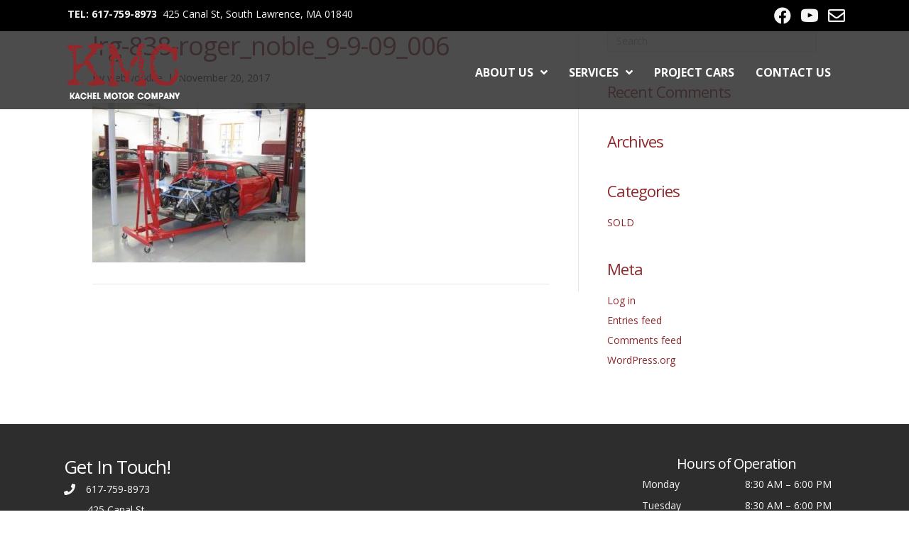

--- FILE ---
content_type: text/html; charset=UTF-8
request_url: https://kmcauto.com/project-cars/2006-noble-m400-street/lrg-838-roger_noble_9-9-09_006/
body_size: 10701
content:
<!DOCTYPE html>
<html lang="en-US">
<head>
<meta charset="UTF-8" />
<meta name='viewport' content='width=device-width, initial-scale=1.0' />
<meta http-equiv='X-UA-Compatible' content='IE=edge' />
<link rel="profile" href="https://gmpg.org/xfn/11" />
<meta name='robots' content='index, follow, max-image-preview:large, max-snippet:-1, max-video-preview:-1' />

	<!-- This site is optimized with the Yoast SEO plugin v26.8 - https://yoast.com/product/yoast-seo-wordpress/ -->
	<title>lrg-838-roger_noble_9-9-09_006 - KMC Auto</title>
	<link rel="canonical" href="https://kmcauto.com/project-cars/2006-noble-m400-street/lrg-838-roger_noble_9-9-09_006/" />
	<meta property="og:locale" content="en_US" />
	<meta property="og:type" content="article" />
	<meta property="og:title" content="lrg-838-roger_noble_9-9-09_006 - KMC Auto" />
	<meta property="og:url" content="https://kmcauto.com/project-cars/2006-noble-m400-street/lrg-838-roger_noble_9-9-09_006/" />
	<meta property="og:site_name" content="KMC Auto" />
	<meta property="article:publisher" content="http://www.facebook.com/pages/Kachel-Motor-Company/73942269179" />
	<meta property="article:modified_time" content="2017-11-20T12:34:00+00:00" />
	<meta property="og:image" content="https://kmcauto.com/project-cars/2006-noble-m400-street/lrg-838-roger_noble_9-9-09_006" />
	<meta property="og:image:width" content="500" />
	<meta property="og:image:height" content="375" />
	<meta property="og:image:type" content="image/jpeg" />
	<meta name="twitter:card" content="summary_large_image" />
	<script type="application/ld+json" class="yoast-schema-graph">{"@context":"https://schema.org","@graph":[{"@type":"WebPage","@id":"https://kmcauto.com/project-cars/2006-noble-m400-street/lrg-838-roger_noble_9-9-09_006/","url":"https://kmcauto.com/project-cars/2006-noble-m400-street/lrg-838-roger_noble_9-9-09_006/","name":"lrg-838-roger_noble_9-9-09_006 - KMC Auto","isPartOf":{"@id":"https://kmcauto.com/#website"},"primaryImageOfPage":{"@id":"https://kmcauto.com/project-cars/2006-noble-m400-street/lrg-838-roger_noble_9-9-09_006/#primaryimage"},"image":{"@id":"https://kmcauto.com/project-cars/2006-noble-m400-street/lrg-838-roger_noble_9-9-09_006/#primaryimage"},"thumbnailUrl":"https://kmcauto.com/2016/wp-content/uploads/2017/11/lrg-838-roger_noble_9-9-09_006.jpg","datePublished":"2017-11-20T12:31:31+00:00","dateModified":"2017-11-20T12:34:00+00:00","breadcrumb":{"@id":"https://kmcauto.com/project-cars/2006-noble-m400-street/lrg-838-roger_noble_9-9-09_006/#breadcrumb"},"inLanguage":"en-US","potentialAction":[{"@type":"ReadAction","target":["https://kmcauto.com/project-cars/2006-noble-m400-street/lrg-838-roger_noble_9-9-09_006/"]}]},{"@type":"ImageObject","inLanguage":"en-US","@id":"https://kmcauto.com/project-cars/2006-noble-m400-street/lrg-838-roger_noble_9-9-09_006/#primaryimage","url":"https://kmcauto.com/2016/wp-content/uploads/2017/11/lrg-838-roger_noble_9-9-09_006.jpg","contentUrl":"https://kmcauto.com/2016/wp-content/uploads/2017/11/lrg-838-roger_noble_9-9-09_006.jpg","width":500,"height":375},{"@type":"BreadcrumbList","@id":"https://kmcauto.com/project-cars/2006-noble-m400-street/lrg-838-roger_noble_9-9-09_006/#breadcrumb","itemListElement":[{"@type":"ListItem","position":1,"name":"Home","item":"https://kmcauto.com/"},{"@type":"ListItem","position":2,"name":"2006 Noble M400 Street","item":"https://kmcauto.com/project-cars/2006-noble-m400-street/"},{"@type":"ListItem","position":3,"name":"lrg-838-roger_noble_9-9-09_006"}]},{"@type":"WebSite","@id":"https://kmcauto.com/#website","url":"https://kmcauto.com/","name":"KMC Auto","description":"Kachel Motor Company","publisher":{"@id":"https://kmcauto.com/#organization"},"potentialAction":[{"@type":"SearchAction","target":{"@type":"EntryPoint","urlTemplate":"https://kmcauto.com/?s={search_term_string}"},"query-input":{"@type":"PropertyValueSpecification","valueRequired":true,"valueName":"search_term_string"}}],"inLanguage":"en-US"},{"@type":"Organization","@id":"https://kmcauto.com/#organization","name":"Kachel Motor Company","url":"https://kmcauto.com/","logo":{"@type":"ImageObject","inLanguage":"en-US","@id":"https://kmcauto.com/#/schema/logo/image/","url":"https://kmcauto.com/2016/wp-content/uploads/2017/11/kmc_logo.png","contentUrl":"https://kmcauto.com/2016/wp-content/uploads/2017/11/kmc_logo.png","width":165,"height":80,"caption":"Kachel Motor Company"},"image":{"@id":"https://kmcauto.com/#/schema/logo/image/"},"sameAs":["http://www.facebook.com/pages/Kachel-Motor-Company/73942269179","http://www.youtube.com/user/Kmotorcompany?feature=mhee"]}]}</script>
	<!-- / Yoast SEO plugin. -->


<link rel='dns-prefetch' href='//fonts.googleapis.com' />
<link href='https://fonts.gstatic.com' crossorigin rel='preconnect' />
<link rel="alternate" type="application/rss+xml" title="KMC Auto &raquo; Feed" href="https://kmcauto.com/feed/" />
<link rel="alternate" type="application/rss+xml" title="KMC Auto &raquo; Comments Feed" href="https://kmcauto.com/comments/feed/" />
<link rel="alternate" title="oEmbed (JSON)" type="application/json+oembed" href="https://kmcauto.com/wp-json/oembed/1.0/embed?url=https%3A%2F%2Fkmcauto.com%2Fproject-cars%2F2006-noble-m400-street%2Flrg-838-roger_noble_9-9-09_006%2F" />
<link rel="alternate" title="oEmbed (XML)" type="text/xml+oembed" href="https://kmcauto.com/wp-json/oembed/1.0/embed?url=https%3A%2F%2Fkmcauto.com%2Fproject-cars%2F2006-noble-m400-street%2Flrg-838-roger_noble_9-9-09_006%2F&#038;format=xml" />
<style id='wp-img-auto-sizes-contain-inline-css'>
img:is([sizes=auto i],[sizes^="auto," i]){contain-intrinsic-size:3000px 1500px}
/*# sourceURL=wp-img-auto-sizes-contain-inline-css */
</style>

<style id='wp-emoji-styles-inline-css'>

	img.wp-smiley, img.emoji {
		display: inline !important;
		border: none !important;
		box-shadow: none !important;
		height: 1em !important;
		width: 1em !important;
		margin: 0 0.07em !important;
		vertical-align: -0.1em !important;
		background: none !important;
		padding: 0 !important;
	}
/*# sourceURL=wp-emoji-styles-inline-css */
</style>
<link rel='stylesheet' id='wp-block-library-css' href='https://kmcauto.com/2016/wp-includes/css/dist/block-library/style.min.css?ver=6.9' media='all' />
<style id='global-styles-inline-css'>
:root{--wp--preset--aspect-ratio--square: 1;--wp--preset--aspect-ratio--4-3: 4/3;--wp--preset--aspect-ratio--3-4: 3/4;--wp--preset--aspect-ratio--3-2: 3/2;--wp--preset--aspect-ratio--2-3: 2/3;--wp--preset--aspect-ratio--16-9: 16/9;--wp--preset--aspect-ratio--9-16: 9/16;--wp--preset--color--black: #000000;--wp--preset--color--cyan-bluish-gray: #abb8c3;--wp--preset--color--white: #ffffff;--wp--preset--color--pale-pink: #f78da7;--wp--preset--color--vivid-red: #cf2e2e;--wp--preset--color--luminous-vivid-orange: #ff6900;--wp--preset--color--luminous-vivid-amber: #fcb900;--wp--preset--color--light-green-cyan: #7bdcb5;--wp--preset--color--vivid-green-cyan: #00d084;--wp--preset--color--pale-cyan-blue: #8ed1fc;--wp--preset--color--vivid-cyan-blue: #0693e3;--wp--preset--color--vivid-purple: #9b51e0;--wp--preset--color--fl-heading-text: #91282c;--wp--preset--color--fl-body-bg: #ffffff;--wp--preset--color--fl-body-text: #2d2d2d;--wp--preset--color--fl-accent: #91282c;--wp--preset--color--fl-accent-hover: #91282c;--wp--preset--color--fl-topbar-bg: #000000;--wp--preset--color--fl-topbar-text: #ffffff;--wp--preset--color--fl-topbar-link: #ffffff;--wp--preset--color--fl-topbar-hover: #91282c;--wp--preset--color--fl-header-bg: #2d2d2d;--wp--preset--color--fl-header-text: #ffffff;--wp--preset--color--fl-header-link: #ffffff;--wp--preset--color--fl-header-hover: #91282c;--wp--preset--color--fl-nav-bg: #ffffff;--wp--preset--color--fl-nav-link: #ffffff;--wp--preset--color--fl-nav-hover: #91282c;--wp--preset--color--fl-content-bg: #ffffff;--wp--preset--color--fl-footer-widgets-bg: #ffffff;--wp--preset--color--fl-footer-widgets-text: #000000;--wp--preset--color--fl-footer-widgets-link: #428bca;--wp--preset--color--fl-footer-widgets-hover: #428bca;--wp--preset--color--fl-footer-bg: #ffffff;--wp--preset--color--fl-footer-text: #000000;--wp--preset--color--fl-footer-link: #428bca;--wp--preset--color--fl-footer-hover: #428bca;--wp--preset--gradient--vivid-cyan-blue-to-vivid-purple: linear-gradient(135deg,rgb(6,147,227) 0%,rgb(155,81,224) 100%);--wp--preset--gradient--light-green-cyan-to-vivid-green-cyan: linear-gradient(135deg,rgb(122,220,180) 0%,rgb(0,208,130) 100%);--wp--preset--gradient--luminous-vivid-amber-to-luminous-vivid-orange: linear-gradient(135deg,rgb(252,185,0) 0%,rgb(255,105,0) 100%);--wp--preset--gradient--luminous-vivid-orange-to-vivid-red: linear-gradient(135deg,rgb(255,105,0) 0%,rgb(207,46,46) 100%);--wp--preset--gradient--very-light-gray-to-cyan-bluish-gray: linear-gradient(135deg,rgb(238,238,238) 0%,rgb(169,184,195) 100%);--wp--preset--gradient--cool-to-warm-spectrum: linear-gradient(135deg,rgb(74,234,220) 0%,rgb(151,120,209) 20%,rgb(207,42,186) 40%,rgb(238,44,130) 60%,rgb(251,105,98) 80%,rgb(254,248,76) 100%);--wp--preset--gradient--blush-light-purple: linear-gradient(135deg,rgb(255,206,236) 0%,rgb(152,150,240) 100%);--wp--preset--gradient--blush-bordeaux: linear-gradient(135deg,rgb(254,205,165) 0%,rgb(254,45,45) 50%,rgb(107,0,62) 100%);--wp--preset--gradient--luminous-dusk: linear-gradient(135deg,rgb(255,203,112) 0%,rgb(199,81,192) 50%,rgb(65,88,208) 100%);--wp--preset--gradient--pale-ocean: linear-gradient(135deg,rgb(255,245,203) 0%,rgb(182,227,212) 50%,rgb(51,167,181) 100%);--wp--preset--gradient--electric-grass: linear-gradient(135deg,rgb(202,248,128) 0%,rgb(113,206,126) 100%);--wp--preset--gradient--midnight: linear-gradient(135deg,rgb(2,3,129) 0%,rgb(40,116,252) 100%);--wp--preset--font-size--small: 13px;--wp--preset--font-size--medium: 20px;--wp--preset--font-size--large: 36px;--wp--preset--font-size--x-large: 42px;--wp--preset--spacing--20: 0.44rem;--wp--preset--spacing--30: 0.67rem;--wp--preset--spacing--40: 1rem;--wp--preset--spacing--50: 1.5rem;--wp--preset--spacing--60: 2.25rem;--wp--preset--spacing--70: 3.38rem;--wp--preset--spacing--80: 5.06rem;--wp--preset--shadow--natural: 6px 6px 9px rgba(0, 0, 0, 0.2);--wp--preset--shadow--deep: 12px 12px 50px rgba(0, 0, 0, 0.4);--wp--preset--shadow--sharp: 6px 6px 0px rgba(0, 0, 0, 0.2);--wp--preset--shadow--outlined: 6px 6px 0px -3px rgb(255, 255, 255), 6px 6px rgb(0, 0, 0);--wp--preset--shadow--crisp: 6px 6px 0px rgb(0, 0, 0);}:where(.is-layout-flex){gap: 0.5em;}:where(.is-layout-grid){gap: 0.5em;}body .is-layout-flex{display: flex;}.is-layout-flex{flex-wrap: wrap;align-items: center;}.is-layout-flex > :is(*, div){margin: 0;}body .is-layout-grid{display: grid;}.is-layout-grid > :is(*, div){margin: 0;}:where(.wp-block-columns.is-layout-flex){gap: 2em;}:where(.wp-block-columns.is-layout-grid){gap: 2em;}:where(.wp-block-post-template.is-layout-flex){gap: 1.25em;}:where(.wp-block-post-template.is-layout-grid){gap: 1.25em;}.has-black-color{color: var(--wp--preset--color--black) !important;}.has-cyan-bluish-gray-color{color: var(--wp--preset--color--cyan-bluish-gray) !important;}.has-white-color{color: var(--wp--preset--color--white) !important;}.has-pale-pink-color{color: var(--wp--preset--color--pale-pink) !important;}.has-vivid-red-color{color: var(--wp--preset--color--vivid-red) !important;}.has-luminous-vivid-orange-color{color: var(--wp--preset--color--luminous-vivid-orange) !important;}.has-luminous-vivid-amber-color{color: var(--wp--preset--color--luminous-vivid-amber) !important;}.has-light-green-cyan-color{color: var(--wp--preset--color--light-green-cyan) !important;}.has-vivid-green-cyan-color{color: var(--wp--preset--color--vivid-green-cyan) !important;}.has-pale-cyan-blue-color{color: var(--wp--preset--color--pale-cyan-blue) !important;}.has-vivid-cyan-blue-color{color: var(--wp--preset--color--vivid-cyan-blue) !important;}.has-vivid-purple-color{color: var(--wp--preset--color--vivid-purple) !important;}.has-black-background-color{background-color: var(--wp--preset--color--black) !important;}.has-cyan-bluish-gray-background-color{background-color: var(--wp--preset--color--cyan-bluish-gray) !important;}.has-white-background-color{background-color: var(--wp--preset--color--white) !important;}.has-pale-pink-background-color{background-color: var(--wp--preset--color--pale-pink) !important;}.has-vivid-red-background-color{background-color: var(--wp--preset--color--vivid-red) !important;}.has-luminous-vivid-orange-background-color{background-color: var(--wp--preset--color--luminous-vivid-orange) !important;}.has-luminous-vivid-amber-background-color{background-color: var(--wp--preset--color--luminous-vivid-amber) !important;}.has-light-green-cyan-background-color{background-color: var(--wp--preset--color--light-green-cyan) !important;}.has-vivid-green-cyan-background-color{background-color: var(--wp--preset--color--vivid-green-cyan) !important;}.has-pale-cyan-blue-background-color{background-color: var(--wp--preset--color--pale-cyan-blue) !important;}.has-vivid-cyan-blue-background-color{background-color: var(--wp--preset--color--vivid-cyan-blue) !important;}.has-vivid-purple-background-color{background-color: var(--wp--preset--color--vivid-purple) !important;}.has-black-border-color{border-color: var(--wp--preset--color--black) !important;}.has-cyan-bluish-gray-border-color{border-color: var(--wp--preset--color--cyan-bluish-gray) !important;}.has-white-border-color{border-color: var(--wp--preset--color--white) !important;}.has-pale-pink-border-color{border-color: var(--wp--preset--color--pale-pink) !important;}.has-vivid-red-border-color{border-color: var(--wp--preset--color--vivid-red) !important;}.has-luminous-vivid-orange-border-color{border-color: var(--wp--preset--color--luminous-vivid-orange) !important;}.has-luminous-vivid-amber-border-color{border-color: var(--wp--preset--color--luminous-vivid-amber) !important;}.has-light-green-cyan-border-color{border-color: var(--wp--preset--color--light-green-cyan) !important;}.has-vivid-green-cyan-border-color{border-color: var(--wp--preset--color--vivid-green-cyan) !important;}.has-pale-cyan-blue-border-color{border-color: var(--wp--preset--color--pale-cyan-blue) !important;}.has-vivid-cyan-blue-border-color{border-color: var(--wp--preset--color--vivid-cyan-blue) !important;}.has-vivid-purple-border-color{border-color: var(--wp--preset--color--vivid-purple) !important;}.has-vivid-cyan-blue-to-vivid-purple-gradient-background{background: var(--wp--preset--gradient--vivid-cyan-blue-to-vivid-purple) !important;}.has-light-green-cyan-to-vivid-green-cyan-gradient-background{background: var(--wp--preset--gradient--light-green-cyan-to-vivid-green-cyan) !important;}.has-luminous-vivid-amber-to-luminous-vivid-orange-gradient-background{background: var(--wp--preset--gradient--luminous-vivid-amber-to-luminous-vivid-orange) !important;}.has-luminous-vivid-orange-to-vivid-red-gradient-background{background: var(--wp--preset--gradient--luminous-vivid-orange-to-vivid-red) !important;}.has-very-light-gray-to-cyan-bluish-gray-gradient-background{background: var(--wp--preset--gradient--very-light-gray-to-cyan-bluish-gray) !important;}.has-cool-to-warm-spectrum-gradient-background{background: var(--wp--preset--gradient--cool-to-warm-spectrum) !important;}.has-blush-light-purple-gradient-background{background: var(--wp--preset--gradient--blush-light-purple) !important;}.has-blush-bordeaux-gradient-background{background: var(--wp--preset--gradient--blush-bordeaux) !important;}.has-luminous-dusk-gradient-background{background: var(--wp--preset--gradient--luminous-dusk) !important;}.has-pale-ocean-gradient-background{background: var(--wp--preset--gradient--pale-ocean) !important;}.has-electric-grass-gradient-background{background: var(--wp--preset--gradient--electric-grass) !important;}.has-midnight-gradient-background{background: var(--wp--preset--gradient--midnight) !important;}.has-small-font-size{font-size: var(--wp--preset--font-size--small) !important;}.has-medium-font-size{font-size: var(--wp--preset--font-size--medium) !important;}.has-large-font-size{font-size: var(--wp--preset--font-size--large) !important;}.has-x-large-font-size{font-size: var(--wp--preset--font-size--x-large) !important;}
/*# sourceURL=global-styles-inline-css */
</style>

<style id='classic-theme-styles-inline-css'>
/*! This file is auto-generated */
.wp-block-button__link{color:#fff;background-color:#32373c;border-radius:9999px;box-shadow:none;text-decoration:none;padding:calc(.667em + 2px) calc(1.333em + 2px);font-size:1.125em}.wp-block-file__button{background:#32373c;color:#fff;text-decoration:none}
/*# sourceURL=/wp-includes/css/classic-themes.min.css */
</style>
<link rel='stylesheet' id='font-awesome-5-css' href='https://kmcauto.com/2016/wp-content/plugins/bb-plugin/fonts/fontawesome/5.15.4/css/all.min.css?ver=2.10.0.5' media='all' />
<link rel='stylesheet' id='font-awesome-css' href='https://kmcauto.com/2016/wp-content/plugins/bb-plugin/fonts/fontawesome/5.15.4/css/v4-shims.min.css?ver=2.10.0.5' media='all' />
<link rel='stylesheet' id='ultimate-icons-css' href='https://kmcauto.com/2016/wp-content/uploads/bb-plugin/icons/ultimate-icons/style.css?ver=2.10.0.5' media='all' />
<link rel='stylesheet' id='fl-builder-layout-bundle-cf748b756aa670d1461bb5bfff8aae16-css' href='https://kmcauto.com/2016/wp-content/uploads/bb-plugin/cache/cf748b756aa670d1461bb5bfff8aae16-layout-bundle.css?ver=2.10.0.5-1.5.2.1-20251125200437' media='all' />
<link rel='stylesheet' id='jquery-magnificpopup-css' href='https://kmcauto.com/2016/wp-content/plugins/bb-plugin/css/jquery.magnificpopup.min.css?ver=2.10.0.5' media='all' />
<link rel='stylesheet' id='bootstrap-css' href='https://kmcauto.com/2016/wp-content/themes/bb-theme/css/bootstrap.min.css?ver=1.7.19.1' media='all' />
<link rel='stylesheet' id='fl-automator-skin-css' href='https://kmcauto.com/2016/wp-content/uploads/bb-theme/skin-6933021d6f5d9.css?ver=1.7.19.1' media='all' />
<link rel='stylesheet' id='fl-child-theme-css' href='https://kmcauto.com/2016/wp-content/themes/bb-theme-child/style.css?ver=6.9' media='all' />
<link rel='stylesheet' id='pp-animate-css' href='https://kmcauto.com/2016/wp-content/plugins/bbpowerpack/assets/css/animate.min.css?ver=3.5.1' media='all' />
<link rel='stylesheet' id='fl-builder-google-fonts-f15e2492a036736365753d05b0719fdc-css' href='//fonts.googleapis.com/css?family=Open+Sans%3A700%2C300%2C400&#038;ver=6.9' media='all' />
<script src="https://kmcauto.com/2016/wp-includes/js/jquery/jquery.min.js?ver=3.7.1" id="jquery-core-js"></script>
<script src="https://kmcauto.com/2016/wp-includes/js/jquery/jquery-migrate.min.js?ver=3.4.1" id="jquery-migrate-js"></script>
<link rel="https://api.w.org/" href="https://kmcauto.com/wp-json/" /><link rel="alternate" title="JSON" type="application/json" href="https://kmcauto.com/wp-json/wp/v2/media/1480" /><link rel="EditURI" type="application/rsd+xml" title="RSD" href="https://kmcauto.com/2016/xmlrpc.php?rsd" />
<meta name="generator" content="WordPress 6.9" />
<link rel='shortlink' href='https://kmcauto.com/?p=1480' />
		<script>
			var bb_powerpack = {
				version: '2.40.10',
				getAjaxUrl: function() { return atob( 'aHR0cHM6Ly9rbWNhdXRvLmNvbS8yMDE2L3dwLWFkbWluL2FkbWluLWFqYXgucGhw' ); },
				callback: function() {},
				mapMarkerData: {},
				post_id: '1480',
				search_term: '',
				current_page: 'https://kmcauto.com/project-cars/2006-noble-m400-street/lrg-838-roger_noble_9-9-09_006/',
				conditionals: {
					is_front_page: false,
					is_home: false,
					is_archive: false,
					current_post_type: '',
					is_tax: false,
										is_author: false,
					current_author: false,
					is_search: false,
									}
			};
		</script>
		<style>.recentcomments a{display:inline !important;padding:0 !important;margin:0 !important;}</style>		<style id="wp-custom-css">
			/* Facebook Square Icon*/
.fl-social-icons .fa-facebook:before {content: "\f082";font-size: 18px;}
.fl-social-icons .fa-youtube:before {content: "\f166";font-size: 18px;}

.fl-page-nav ul.sub-menu li a {padding: 3px 10px;font-size: 12px;}		</style>
		</head>
<body class="attachment wp-singular attachment-template-default single single-attachment postid-1480 attachmentid-1480 attachment-jpeg wp-theme-bb-theme wp-child-theme-bb-theme-child fl-builder-2-10-0-5 fl-themer-1-5-2-1-20251125200437 fl-theme-1-7-19-1 fl-no-js fl-theme-builder-header fl-theme-builder-header-header fl-theme-builder-footer fl-theme-builder-footer-footer fl-framework-bootstrap fl-preset-default fl-full-width fl-scroll-to-top fl-submenu-indicator" itemscope="itemscope" itemtype="https://schema.org/WebPage">
<a aria-label="Skip to content" class="fl-screen-reader-text" href="#fl-main-content">Skip to content</a><div class="fl-page">
	<header class="fl-builder-content fl-builder-content-17 fl-builder-global-templates-locked" data-post-id="17" data-type="header" data-sticky="1" data-sticky-on="" data-sticky-breakpoint="medium" data-shrink="1" data-overlay="1" data-overlay-bg="default" data-shrink-image-height="50px" role="banner" itemscope="itemscope" itemtype="http://schema.org/WPHeader"><div class="fl-row fl-row-full-width fl-row-bg-color fl-node-5a0ee08c6e5b8 fl-row-default-height fl-row-align-center" data-node="5a0ee08c6e5b8">
	<div class="fl-row-content-wrap">
		<div class="uabb-row-separator uabb-top-row-separator" >
</div>
						<div class="fl-row-content fl-row-fixed-width fl-node-content">
		
<div class="fl-col-group fl-node-5a0ee08c7428d" data-node="5a0ee08c7428d">
			<div class="fl-col fl-node-5a0ee08c74577 fl-col-bg-color" data-node="5a0ee08c74577">
	<div class="fl-col-content fl-node-content"><div class="fl-module fl-module-rich-text fl-node-5a0e5e059727a mobile-center" data-node="5a0e5e059727a">
	<div class="fl-module-content fl-node-content">
		<div class="fl-rich-text">
	<p><strong><a href="tel:6177598973">TEL: 617-759-8973</a></strong>  425 Canal St, South Lawrence, MA 01840</p>
</div>
	</div>
</div>
</div>
</div>
			<div class="fl-col fl-node-5a0ee08c745da fl-col-bg-color fl-col-small" data-node="5a0ee08c745da">
	<div class="fl-col-content fl-node-content"><div class="fl-module fl-module-icon-group fl-node-5a0e5c733a117 mobile-center" data-node="5a0e5c733a117">
	<div class="fl-module-content fl-node-content">
		<div class="fl-icon-group">
	<span class="fl-icon">
								<a href="https://www.facebook.com/pages/Kachel-Motor-Company/73942269179" target="_blank" rel="noopener">
							<i class="fa fa-facebook-official" aria-hidden="true"></i>
						</a>
			</span>
		<span class="fl-icon">
								<a href="https://www.youtube.com/user/Kmotorcompany?feature=mhee" target="_blank" rel="noopener">
							<i class="ua-icon ua-icon-youtube" aria-hidden="true"></i>
						</a>
			</span>
		<span class="fl-icon">
								<a href="/cdn-cgi/l/email-protection#d7beb9b1b897bcbab4b6a2a3b8f9b4b8ba" target="_blank" rel="noopener">
							<i class="fa fa-envelope-o" aria-hidden="true"></i>
						</a>
			</span>
	</div>
	</div>
</div>
</div>
</div>
	</div>
		</div>
	</div>
</div>
<div class="fl-row fl-row-full-width fl-row-bg-color fl-node-5a0e5c7339dfb fl-row-default-height fl-row-align-center" data-node="5a0e5c7339dfb">
	<div class="fl-row-content-wrap">
		<div class="uabb-row-separator uabb-top-row-separator" >
</div>
						<div class="fl-row-content fl-row-fixed-width fl-node-content">
		
<div class="fl-col-group fl-node-5a0e5c7339e58 fl-col-group-equal-height fl-col-group-align-center fl-col-group-custom-width" data-node="5a0e5c7339e58">
			<div class="fl-col fl-node-5a0e5c7339eaa fl-col-bg-color fl-col-small fl-col-small-custom-width" data-node="5a0e5c7339eaa">
	<div class="fl-col-content fl-node-content"><div class="fl-module fl-module-photo fl-node-5a0e5ca062b4c" data-node="5a0e5ca062b4c">
	<div class="fl-module-content fl-node-content">
		<div role="figure" class="fl-photo fl-photo-align-left" itemscope itemtype="https://schema.org/ImageObject">
	<div class="fl-photo-content fl-photo-img-png">
				<a href="https://kmcauto.com" target="_self" itemprop="url">
				<img loading="lazy" decoding="async" class="fl-photo-img wp-image-79 size-full" src="https://kmcauto.com/2016/wp-content/uploads/2017/11/KMC-logo-2017-1.png" alt="KMC-logo-2017" height="85" width="170" title="KMC-logo-2017"  data-no-lazy="1" itemprop="image" />
				</a>
					</div>
	</div>
	</div>
</div>
</div>
</div>
			<div class="fl-col fl-node-5a0e5c7339efb fl-col-bg-color fl-col-small-custom-width" data-node="5a0e5c7339efb">
	<div class="fl-col-content fl-node-content"><div class="fl-module fl-module-uabb-advanced-menu fl-node-5a0eeedc71b52" data-node="5a0eeedc71b52">
	<div class="fl-module-content fl-node-content">
			<div class="uabb-creative-menu
	 uabb-creative-menu-accordion-collapse	uabb-menu-default">
		<div class="uabb-creative-menu-mobile-toggle-container"><div class="uabb-creative-menu-mobile-toggle hamburger" tabindex="0"><div class="uabb-svg-container"><svg title="uabb-menu-toggle" version="1.1" class="hamburger-menu" xmlns="https://www.w3.org/2000/svg" xmlns:xlink="https://www.w3.org/1999/xlink" viewBox="0 0 50 50">
<rect class="uabb-hamburger-menu-top" width="50" height="10"/>
<rect class="uabb-hamburger-menu-middle" y="20" width="50" height="10"/>
<rect class="uabb-hamburger-menu-bottom" y="40" width="50" height="10"/>
</svg>
</div></div></div>			<div class="uabb-clear"></div>
					<ul id="menu-main-menu" class="menu uabb-creative-menu-horizontal uabb-toggle-arrows"><li id="menu-item-40" class="menu-item menu-item-type-post_type menu-item-object-page menu-item-has-children uabb-has-submenu uabb-creative-menu uabb-cm-style" aria-haspopup="true"><div class="uabb-has-submenu-container"><a href="https://kmcauto.com/about-us/"><span class="menu-item-text">About Us<span class="uabb-menu-toggle"></span></span></a></div>
<ul class="sub-menu">
	<li id="menu-item-152" class="menu-item menu-item-type-post_type menu-item-object-page uabb-creative-menu uabb-cm-style"><a href="https://kmcauto.com/about-us/history-overview/"><span class="menu-item-text">History &#038; Overview</span></a></li>
	<li id="menu-item-153" class="menu-item menu-item-type-post_type menu-item-object-page uabb-creative-menu uabb-cm-style"><a href="https://kmcauto.com/about-us/facility/"><span class="menu-item-text">Facility</span></a></li>
	<li id="menu-item-154" class="menu-item menu-item-type-post_type menu-item-object-page uabb-creative-menu uabb-cm-style"><a href="https://kmcauto.com/about-us/our-team/"><span class="menu-item-text">Our Team</span></a></li>
	<li id="menu-item-47" class="menu-item menu-item-type-post_type menu-item-object-page uabb-creative-menu uabb-cm-style"><a href="https://kmcauto.com/about-us/events/"><span class="menu-item-text">News &#038; Events</span></a></li>
	<li id="menu-item-155" class="menu-item menu-item-type-post_type menu-item-object-page uabb-creative-menu uabb-cm-style"><a href="https://kmcauto.com/about-us/testimonials/"><span class="menu-item-text">Testimonials</span></a></li>
</ul>
</li>
<li id="menu-item-100" class="menu-item menu-item-type-post_type menu-item-object-page menu-item-has-children uabb-has-submenu uabb-creative-menu uabb-cm-style" aria-haspopup="true"><div class="uabb-has-submenu-container"><a href="https://kmcauto.com/services/"><span class="menu-item-text">Services<span class="uabb-menu-toggle"></span></span></a></div>
<ul class="sub-menu">
	<li id="menu-item-45" class="menu-item menu-item-type-post_type menu-item-object-page uabb-creative-menu uabb-cm-style"><a href="https://kmcauto.com/services/maintenance/"><span class="menu-item-text">Maintenance</span></a></li>
	<li id="menu-item-44" class="menu-item menu-item-type-post_type menu-item-object-page uabb-creative-menu uabb-cm-style"><a href="https://kmcauto.com/services/fabrication-parts/"><span class="menu-item-text">Fabrication &#038; Parts</span></a></li>
	<li id="menu-item-43" class="menu-item menu-item-type-post_type menu-item-object-page uabb-creative-menu uabb-cm-style"><a href="https://kmcauto.com/services/dyno-cell/"><span class="menu-item-text">Dyno Cell</span></a></li>
	<li id="menu-item-94" class="menu-item menu-item-type-post_type menu-item-object-page uabb-creative-menu uabb-cm-style"><a href="https://kmcauto.com/services/race-prep-track-support/"><span class="menu-item-text">Race Prep &#038; Track Support</span></a></li>
</ul>
</li>
<li id="menu-item-42" class="menu-item menu-item-type-post_type menu-item-object-page uabb-creative-menu uabb-cm-style"><a href="https://kmcauto.com/project-cars/"><span class="menu-item-text">Project Cars</span></a></li>
<li id="menu-item-206" class="menu-item menu-item-type-post_type menu-item-object-page uabb-creative-menu uabb-cm-style"><a href="https://kmcauto.com/contact-kmc/"><span class="menu-item-text">Contact Us</span></a></li>
</ul>	</div>

	<div class="uabb-creative-menu-mobile-toggle-container"><div class="uabb-creative-menu-mobile-toggle hamburger" tabindex="0"><div class="uabb-svg-container"><svg title="uabb-menu-toggle" version="1.1" class="hamburger-menu" xmlns="https://www.w3.org/2000/svg" xmlns:xlink="https://www.w3.org/1999/xlink" viewBox="0 0 50 50">
<rect class="uabb-hamburger-menu-top" width="50" height="10"/>
<rect class="uabb-hamburger-menu-middle" y="20" width="50" height="10"/>
<rect class="uabb-hamburger-menu-bottom" y="40" width="50" height="10"/>
</svg>
</div></div></div>			<div class="uabb-creative-menu
			 uabb-creative-menu-accordion-collapse			full-screen">
				<div class="uabb-clear"></div>
				<div class="uabb-menu-overlay uabb-overlay-slide-down"> <div class="uabb-menu-close-btn"></div>						<ul id="menu-main-menu-1" class="menu uabb-creative-menu-horizontal uabb-toggle-arrows"><li id="menu-item-40" class="menu-item menu-item-type-post_type menu-item-object-page menu-item-has-children uabb-has-submenu uabb-creative-menu uabb-cm-style" aria-haspopup="true"><div class="uabb-has-submenu-container"><a href="https://kmcauto.com/about-us/"><span class="menu-item-text">About Us<span class="uabb-menu-toggle"></span></span></a></div>
<ul class="sub-menu">
	<li id="menu-item-152" class="menu-item menu-item-type-post_type menu-item-object-page uabb-creative-menu uabb-cm-style"><a href="https://kmcauto.com/about-us/history-overview/"><span class="menu-item-text">History &#038; Overview</span></a></li>
	<li id="menu-item-153" class="menu-item menu-item-type-post_type menu-item-object-page uabb-creative-menu uabb-cm-style"><a href="https://kmcauto.com/about-us/facility/"><span class="menu-item-text">Facility</span></a></li>
	<li id="menu-item-154" class="menu-item menu-item-type-post_type menu-item-object-page uabb-creative-menu uabb-cm-style"><a href="https://kmcauto.com/about-us/our-team/"><span class="menu-item-text">Our Team</span></a></li>
	<li id="menu-item-47" class="menu-item menu-item-type-post_type menu-item-object-page uabb-creative-menu uabb-cm-style"><a href="https://kmcauto.com/about-us/events/"><span class="menu-item-text">News &#038; Events</span></a></li>
	<li id="menu-item-155" class="menu-item menu-item-type-post_type menu-item-object-page uabb-creative-menu uabb-cm-style"><a href="https://kmcauto.com/about-us/testimonials/"><span class="menu-item-text">Testimonials</span></a></li>
</ul>
</li>
<li id="menu-item-100" class="menu-item menu-item-type-post_type menu-item-object-page menu-item-has-children uabb-has-submenu uabb-creative-menu uabb-cm-style" aria-haspopup="true"><div class="uabb-has-submenu-container"><a href="https://kmcauto.com/services/"><span class="menu-item-text">Services<span class="uabb-menu-toggle"></span></span></a></div>
<ul class="sub-menu">
	<li id="menu-item-45" class="menu-item menu-item-type-post_type menu-item-object-page uabb-creative-menu uabb-cm-style"><a href="https://kmcauto.com/services/maintenance/"><span class="menu-item-text">Maintenance</span></a></li>
	<li id="menu-item-44" class="menu-item menu-item-type-post_type menu-item-object-page uabb-creative-menu uabb-cm-style"><a href="https://kmcauto.com/services/fabrication-parts/"><span class="menu-item-text">Fabrication &#038; Parts</span></a></li>
	<li id="menu-item-43" class="menu-item menu-item-type-post_type menu-item-object-page uabb-creative-menu uabb-cm-style"><a href="https://kmcauto.com/services/dyno-cell/"><span class="menu-item-text">Dyno Cell</span></a></li>
	<li id="menu-item-94" class="menu-item menu-item-type-post_type menu-item-object-page uabb-creative-menu uabb-cm-style"><a href="https://kmcauto.com/services/race-prep-track-support/"><span class="menu-item-text">Race Prep &#038; Track Support</span></a></li>
</ul>
</li>
<li id="menu-item-42" class="menu-item menu-item-type-post_type menu-item-object-page uabb-creative-menu uabb-cm-style"><a href="https://kmcauto.com/project-cars/"><span class="menu-item-text">Project Cars</span></a></li>
<li id="menu-item-206" class="menu-item menu-item-type-post_type menu-item-object-page uabb-creative-menu uabb-cm-style"><a href="https://kmcauto.com/contact-kmc/"><span class="menu-item-text">Contact Us</span></a></li>
</ul>				</div>
			</div>
				</div>
</div>
</div>
</div>
	</div>
		</div>
	</div>
</div>
</header><div class="uabb-js-breakpoint" style="display: none;"></div>	<div id="fl-main-content" class="fl-page-content" itemprop="mainContentOfPage" role="main">

		
<div class="container">
	<div class="row">

		
		<div class="fl-content fl-content-left col-md-8">
			<article class="fl-post post-1480 attachment type-attachment status-inherit hentry" id="fl-post-1480" itemscope itemtype="https://schema.org/BlogPosting">

	
	<header class="fl-post-header">
		<h1 class="fl-post-title" itemprop="headline">
			lrg-838-roger_noble_9-9-09_006					</h1>
		<div class="fl-post-meta fl-post-meta-top"><span class="fl-post-author">By <a href="https://kmcauto.com/author/webworklife/"><span>webworklife</span></a></span><span class="fl-sep"> | </span><span class="fl-post-date">November 20, 2017</span></div><meta itemscope itemprop="mainEntityOfPage" itemtype="https://schema.org/WebPage" itemid="https://kmcauto.com/project-cars/2006-noble-m400-street/lrg-838-roger_noble_9-9-09_006/" content="lrg-838-roger_noble_9-9-09_006" /><meta itemprop="datePublished" content="2017-11-20" /><meta itemprop="dateModified" content="2017-11-20" /><div itemprop="publisher" itemscope itemtype="https://schema.org/Organization"><meta itemprop="name" content="KMC Auto"><div itemprop="logo" itemscope itemtype="https://schema.org/ImageObject"><meta itemprop="url" content="https://kmcauto.com/2016/wp-content/uploads/2017/11/KMC-logo-2017-1.png"></div></div><div itemscope itemprop="author" itemtype="https://schema.org/Person"><meta itemprop="url" content="https://kmcauto.com/author/webworklife/" /><meta itemprop="name" content="webworklife" /></div><div itemprop="interactionStatistic" itemscope itemtype="https://schema.org/InteractionCounter"><meta itemprop="interactionType" content="https://schema.org/CommentAction" /><meta itemprop="userInteractionCount" content="0" /></div>	</header><!-- .fl-post-header -->

	
	
	<div class="fl-post-content clearfix" itemprop="text">
		<p class="attachment"><a href='https://kmcauto.com/2016/wp-content/uploads/2017/11/lrg-838-roger_noble_9-9-09_006.jpg'><img fetchpriority="high" decoding="async" width="300" height="225" src="https://kmcauto.com/2016/wp-content/uploads/2017/11/lrg-838-roger_noble_9-9-09_006-300x225.jpg" class="attachment-medium size-medium" alt="" srcset="https://kmcauto.com/2016/wp-content/uploads/2017/11/lrg-838-roger_noble_9-9-09_006-300x225.jpg 300w, https://kmcauto.com/2016/wp-content/uploads/2017/11/lrg-838-roger_noble_9-9-09_006.jpg 500w" sizes="(max-width: 300px) 100vw, 300px" /></a></p>
	</div><!-- .fl-post-content -->

	
	<div class="fl-post-meta fl-post-meta-bottom"><div class="fl-post-cats-tags"></div></div>		
</article>


<!-- .fl-post -->
		</div>

		<div class="fl-sidebar  fl-sidebar-right fl-sidebar-display-desktop col-md-4" itemscope="itemscope" itemtype="https://schema.org/WPSideBar">
		<aside id="search-2" class="fl-widget widget_search"><form aria-label="Search" method="get" role="search" action="https://kmcauto.com/" title="Type and press Enter to search.">
	<input aria-label="Search" type="search" class="fl-search-input form-control" name="s" placeholder="Search"  value="" onfocus="if (this.value === 'Search') { this.value = ''; }" onblur="if (this.value === '') this.value='Search';" />
</form>
</aside><aside id="recent-comments-2" class="fl-widget widget_recent_comments"><h4 class="fl-widget-title">Recent Comments</h4><ul id="recentcomments"></ul></aside><aside id="archives-2" class="fl-widget widget_archive"><h4 class="fl-widget-title">Archives</h4>
			<ul>
							</ul>

			</aside><aside id="categories-2" class="fl-widget widget_categories"><h4 class="fl-widget-title">Categories</h4>
			<ul>
					<li class="cat-item cat-item-7"><a href="https://kmcauto.com/category/sold/">SOLD</a>
</li>
			</ul>

			</aside><aside id="meta-2" class="fl-widget widget_meta"><h4 class="fl-widget-title">Meta</h4>
		<ul>
						<li><a rel="nofollow" href="https://kmcauto.com/2016/wp-login.php">Log in</a></li>
			<li><a href="https://kmcauto.com/feed/">Entries feed</a></li>
			<li><a href="https://kmcauto.com/comments/feed/">Comments feed</a></li>

			<li><a href="https://wordpress.org/">WordPress.org</a></li>
		</ul>

		</aside>	</div>

	</div>
</div>


	</div><!-- .fl-page-content -->
	<footer class="fl-builder-content fl-builder-content-58 fl-builder-global-templates-locked" data-post-id="58" data-type="footer" itemscope="itemscope" itemtype="http://schema.org/WPFooter"><div class="fl-row fl-row-full-width fl-row-bg-color fl-node-5a0ee28c01ee0 fl-row-default-height fl-row-align-center" data-node="5a0ee28c01ee0">
	<div class="fl-row-content-wrap">
		<div class="uabb-row-separator uabb-top-row-separator" >
</div>
						<div class="fl-row-content fl-row-fixed-width fl-node-content">
		
<div class="fl-col-group fl-node-5a0ee28c01f39" data-node="5a0ee28c01f39">
			<div class="fl-col fl-node-5a0ee28c02046 fl-col-bg-color fl-col-small" data-node="5a0ee28c02046">
	<div class="fl-col-content fl-node-content"><div class="fl-module fl-module-heading fl-node-5a0ee28c02610" data-node="5a0ee28c02610">
	<div class="fl-module-content fl-node-content">
		<h3 class="fl-heading">
		<span class="fl-heading-text">Get In Touch!</span>
	</h3>
	</div>
</div>
<div class="fl-module fl-module-icon fl-node-5a0ee28c02355" data-node="5a0ee28c02355">
	<div class="fl-module-content fl-node-content">
		<div class="fl-icon-wrap">
	<span class="fl-icon">
								<a href="tel:617-759-8973" target="_self"  tabindex="-1" aria-hidden="true" aria-labelledby="fl-icon-text-5a0ee28c02355">
							<i class="fa fa-phone" aria-hidden="true"></i>
						</a>
			</span>
			<div id="fl-icon-text-5a0ee28c02355" class="fl-icon-text">
						<a href="tel:617-759-8973" target="_self"  class="fl-icon-text-link fl-icon-text-wrap">
						<p><a href="tel:6177598973">617-759-8973</a></p>						</a>
					</div>
	</div>
	</div>
</div>
<div class="fl-module fl-module-icon fl-node-5a0ee28c0223b" data-node="5a0ee28c0223b">
	<div class="fl-module-content fl-node-content">
		<div class="fl-icon-wrap">
	<span class="fl-icon">
								<a href="https://goo.gl/maps/Q5gBU14hdBv" target="_blank"  tabindex="-1" aria-hidden="true" aria-labelledby="fl-icon-text-5a0ee28c0223b" rel="noopener" >
							<i class="fa fa-map-o" aria-hidden="true"></i>
						</a>
			</span>
			<div id="fl-icon-text-5a0ee28c0223b" class="fl-icon-text">
						<a href="https://goo.gl/maps/Q5gBU14hdBv" target="_blank"  class="fl-icon-text-link fl-icon-text-wrap" rel="noopener" >
						<div class="address clearfix margin-right-25 padding-bottom-40 "><div class="contact_address"><p class="margin-bottom-none">425 Canal St.<br />South Lawrence, MA 01840</p></div></div>						</a>
					</div>
	</div>
	</div>
</div>
<div class="fl-module fl-module-icon fl-node-5a0ee28c022d2" data-node="5a0ee28c022d2">
	<div class="fl-module-content fl-node-content">
		<div class="fl-icon-wrap">
	<span class="fl-icon">
								<a href="/cdn-cgi/l/email-protection#b0d9ded6dff0dbddd3d1c5c4df9ed3dfdd" target="_self" tabindex="-1" aria-hidden="true" aria-labelledby="fl-icon-text-5a0ee28c022d2">
							<i class="fa fa-envelope-o" aria-hidden="true"></i>
						</a>
			</span>
			<div id="fl-icon-text-5a0ee28c022d2" class="fl-icon-text">
						<a href="/cdn-cgi/l/email-protection#1c75727a735c77717f7d696873327f7371" target="_self" class="fl-icon-text-link fl-icon-text-wrap">
						<p><span class="__cf_email__" data-cfemail="5930373f361932343a382c2d36773a3634">[email&#160;protected]</span></p>						</a>
					</div>
	</div>
	</div>
</div>
</div>
</div>
			<div class="fl-col fl-node-5a0ee28c01fee fl-col-bg-color fl-col-small" data-node="5a0ee28c01fee">
	<div class="fl-col-content fl-node-content"><div class="fl-module fl-module-map fl-node-5a0ee377185df" data-node="5a0ee377185df">
	<div class="fl-module-content fl-node-content">
		<div class="fl-map">
	<iframe src="https://www.google.com/maps/embed/v1/place?q=425+Canal+St.+South+Lawrence%2C+MA+01840&key=AIzaSyD09zQ9PNDNNy9TadMuzRV_UsPUoWKntt8" aria-hidden="true"></iframe></div>
	</div>
</div>
</div>
</div>
			<div class="fl-col fl-node-5a0ee28c01f92 fl-col-bg-color fl-col-small" data-node="5a0ee28c01f92">
	<div class="fl-col-content fl-node-content"><div class="fl-module fl-module-heading fl-node-5a0ee28c025b6" data-node="5a0ee28c025b6">
	<div class="fl-module-content fl-node-content">
		<h3 class="fl-heading">
		<span class="fl-heading-text">Hours of Operation</span>
	</h3>
	</div>
</div>
<div class="fl-module fl-module-pp-business-hours fl-node-5a0ee3ec5b807" data-node="5a0ee3ec5b807">
	<div class="fl-module-content fl-node-content">
		<div class="pp-business-hours-content clearfix" itemscope itemtype="http://schema.org/LocalBusiness">
		<meta itemprop="name" content="KMC Auto" />
	<div itemprop="image" itemscope itemtype="https://schema.org/ImageObject"><meta itemprop="url" content="https://kmcauto.com/2016/wp-content/uploads/2017/11/KMC-logo-2017-1.png"></div>
			<div itemprop="openingHoursSpecification" itemscope="itemscope" itemtype="https://schema.org/OpeningHoursSpecification" class="pp-bh-row clearfix pp-bh-row-0">
			<div class="pp-bh-title">			<link itemprop="dayOfWeek" href="https://schema.org/Monday" />Monday		</div>
			<div class="pp-bh-timing">
				<time itemprop="opens" content="8:30 AM">8:30 AM</time> &ndash; <time itemprop="closes" content="6:00 PM">6:00 PM</time>			</div>
		</div>
				<div itemprop="openingHoursSpecification" itemscope="itemscope" itemtype="https://schema.org/OpeningHoursSpecification" class="pp-bh-row clearfix pp-bh-row-1">
			<div class="pp-bh-title">			<link itemprop="dayOfWeek" href="https://schema.org/Tuesday" />Tuesday		</div>
			<div class="pp-bh-timing">
				<time itemprop="opens" content="8:30 AM">8:30 AM</time> &ndash; <time itemprop="closes" content="6:00 PM">6:00 PM</time>			</div>
		</div>
				<div itemprop="openingHoursSpecification" itemscope="itemscope" itemtype="https://schema.org/OpeningHoursSpecification" class="pp-bh-row clearfix pp-bh-row-2">
			<div class="pp-bh-title">			<link itemprop="dayOfWeek" href="https://schema.org/Wednesday" />Wednesday		</div>
			<div class="pp-bh-timing">
				<time itemprop="opens" content="8:30 AM">8:30 AM</time> &ndash; <time itemprop="closes" content="6:00 PM">6:00 PM</time>			</div>
		</div>
				<div itemprop="openingHoursSpecification" itemscope="itemscope" itemtype="https://schema.org/OpeningHoursSpecification" class="pp-bh-row clearfix pp-bh-row-3">
			<div class="pp-bh-title">			<link itemprop="dayOfWeek" href="https://schema.org/Thursday" />Thursday		</div>
			<div class="pp-bh-timing">
				<time itemprop="opens" content="8:30 AM">8:30 AM</time> &ndash; <time itemprop="closes" content="6:00 PM">6:00 PM</time>			</div>
		</div>
				<div itemprop="openingHoursSpecification" itemscope="itemscope" itemtype="https://schema.org/OpeningHoursSpecification" class="pp-bh-row clearfix pp-bh-row-4">
			<div class="pp-bh-title">			<link itemprop="dayOfWeek" href="https://schema.org/Friday" />Friday		</div>
			<div class="pp-bh-timing">
				<time itemprop="opens" content="8:30 AM">8:30 AM</time> &ndash; <time itemprop="closes" content="6:00 PM">6:00 PM</time>			</div>
		</div>
				<div itemprop="openingHoursSpecification" itemscope="itemscope" itemtype="https://schema.org/OpeningHoursSpecification" class="pp-bh-row clearfix pp-bh-row-5 pp-closed">
			<div class="pp-bh-title">			<link itemprop="dayOfWeek" href="https://schema.org/Saturday" />Saturday		</div>
			<div class="pp-bh-timing">
				By Appointment			</div>
		</div>
				<div itemprop="openingHoursSpecification" itemscope="itemscope" itemtype="https://schema.org/OpeningHoursSpecification" class="pp-bh-row clearfix pp-bh-row-6 pp-closed">
			<div class="pp-bh-title">			<link itemprop="dayOfWeek" href="https://schema.org/Sunday" />Sunday		</div>
			<div class="pp-bh-timing">
				Closed			</div>
		</div>
		</div>
	</div>
</div>
</div>
</div>
	</div>
		</div>
	</div>
</div>
<div class="fl-row fl-row-full-width fl-row-bg-color fl-node-5a0ee28c01d94 fl-row-default-height fl-row-align-center" data-node="5a0ee28c01d94">
	<div class="fl-row-content-wrap">
		<div class="uabb-row-separator uabb-top-row-separator" >
</div>
						<div class="fl-row-content fl-row-fixed-width fl-node-content">
		
<div class="fl-col-group fl-node-5a0ee28c01dff" data-node="5a0ee28c01dff">
			<div class="fl-col fl-node-5a0ee28c01e5b fl-col-bg-color" data-node="5a0ee28c01e5b">
	<div class="fl-col-content fl-node-content"><div class="fl-module fl-module-rich-text fl-node-5a0ee28c01eb4" data-node="5a0ee28c01eb4">
	<div class="fl-module-content fl-node-content">
		<div class="fl-rich-text">
	<p style="text-align: center;"><span style="font-size: 12px;">© 2017 <a href="https://kmcauto.com/2016/">KMC Auto</a>. All Rights Reserved.</span></p>
</div>
	</div>
</div>
</div>
</div>
	</div>
		</div>
	</div>
</div>
</footer><div class="uabb-js-breakpoint" style="display: none;"></div>	</div><!-- .fl-page -->
<script data-cfasync="false" src="/cdn-cgi/scripts/5c5dd728/cloudflare-static/email-decode.min.js"></script><script type="speculationrules">
{"prefetch":[{"source":"document","where":{"and":[{"href_matches":"/*"},{"not":{"href_matches":["/2016/wp-*.php","/2016/wp-admin/*","/2016/wp-content/uploads/*","/2016/wp-content/*","/2016/wp-content/plugins/*","/2016/wp-content/themes/bb-theme-child/*","/2016/wp-content/themes/bb-theme/*","/*\\?(.+)"]}},{"not":{"selector_matches":"a[rel~=\"nofollow\"]"}},{"not":{"selector_matches":".no-prefetch, .no-prefetch a"}}]},"eagerness":"conservative"}]}
</script>
<a href="#" role="button" id="fl-to-top"><span class="sr-only">Scroll To Top</span><i class="fas fa-chevron-up" aria-hidden="true"></i></a><script src="https://kmcauto.com/2016/wp-content/plugins/bb-plugin/js/libs/jquery.imagesloaded.min.js?ver=2.10.0.5" id="imagesloaded-js"></script>
<script src="https://kmcauto.com/2016/wp-content/plugins/bb-plugin/js/libs/jquery.ba-throttle-debounce.min.js?ver=2.10.0.5" id="jquery-throttle-js"></script>
<script src="https://kmcauto.com/2016/wp-content/uploads/bb-plugin/cache/6ea9eb6296ecd49e83ee8cf661cfd5dc-layout-bundle.js?ver=2.10.0.5-1.5.2.1-20251125200437" id="fl-builder-layout-bundle-6ea9eb6296ecd49e83ee8cf661cfd5dc-js"></script>
<script src="https://kmcauto.com/2016/wp-content/plugins/bb-plugin/js/libs/jquery.magnificpopup.min.js?ver=2.10.0.5" id="jquery-magnificpopup-js"></script>
<script src="https://kmcauto.com/2016/wp-content/plugins/bb-plugin/js/libs/jquery.fitvids.min.js?ver=1.2" id="jquery-fitvids-js"></script>
<script src="https://kmcauto.com/2016/wp-content/themes/bb-theme/js/bootstrap.min.js?ver=1.7.19.1" id="bootstrap-js"></script>
<script id="fl-automator-js-extra">
var themeopts = {"medium_breakpoint":"992","mobile_breakpoint":"768","lightbox":"enabled","scrollTopPosition":"800"};
//# sourceURL=fl-automator-js-extra
</script>
<script src="https://kmcauto.com/2016/wp-content/themes/bb-theme/js/theme.min.js?ver=1.7.19.1" id="fl-automator-js"></script>
<script id="wp-emoji-settings" type="application/json">
{"baseUrl":"https://s.w.org/images/core/emoji/17.0.2/72x72/","ext":".png","svgUrl":"https://s.w.org/images/core/emoji/17.0.2/svg/","svgExt":".svg","source":{"concatemoji":"https://kmcauto.com/2016/wp-includes/js/wp-emoji-release.min.js?ver=6.9"}}
</script>
<script type="module">
/*! This file is auto-generated */
const a=JSON.parse(document.getElementById("wp-emoji-settings").textContent),o=(window._wpemojiSettings=a,"wpEmojiSettingsSupports"),s=["flag","emoji"];function i(e){try{var t={supportTests:e,timestamp:(new Date).valueOf()};sessionStorage.setItem(o,JSON.stringify(t))}catch(e){}}function c(e,t,n){e.clearRect(0,0,e.canvas.width,e.canvas.height),e.fillText(t,0,0);t=new Uint32Array(e.getImageData(0,0,e.canvas.width,e.canvas.height).data);e.clearRect(0,0,e.canvas.width,e.canvas.height),e.fillText(n,0,0);const a=new Uint32Array(e.getImageData(0,0,e.canvas.width,e.canvas.height).data);return t.every((e,t)=>e===a[t])}function p(e,t){e.clearRect(0,0,e.canvas.width,e.canvas.height),e.fillText(t,0,0);var n=e.getImageData(16,16,1,1);for(let e=0;e<n.data.length;e++)if(0!==n.data[e])return!1;return!0}function u(e,t,n,a){switch(t){case"flag":return n(e,"\ud83c\udff3\ufe0f\u200d\u26a7\ufe0f","\ud83c\udff3\ufe0f\u200b\u26a7\ufe0f")?!1:!n(e,"\ud83c\udde8\ud83c\uddf6","\ud83c\udde8\u200b\ud83c\uddf6")&&!n(e,"\ud83c\udff4\udb40\udc67\udb40\udc62\udb40\udc65\udb40\udc6e\udb40\udc67\udb40\udc7f","\ud83c\udff4\u200b\udb40\udc67\u200b\udb40\udc62\u200b\udb40\udc65\u200b\udb40\udc6e\u200b\udb40\udc67\u200b\udb40\udc7f");case"emoji":return!a(e,"\ud83e\u1fac8")}return!1}function f(e,t,n,a){let r;const o=(r="undefined"!=typeof WorkerGlobalScope&&self instanceof WorkerGlobalScope?new OffscreenCanvas(300,150):document.createElement("canvas")).getContext("2d",{willReadFrequently:!0}),s=(o.textBaseline="top",o.font="600 32px Arial",{});return e.forEach(e=>{s[e]=t(o,e,n,a)}),s}function r(e){var t=document.createElement("script");t.src=e,t.defer=!0,document.head.appendChild(t)}a.supports={everything:!0,everythingExceptFlag:!0},new Promise(t=>{let n=function(){try{var e=JSON.parse(sessionStorage.getItem(o));if("object"==typeof e&&"number"==typeof e.timestamp&&(new Date).valueOf()<e.timestamp+604800&&"object"==typeof e.supportTests)return e.supportTests}catch(e){}return null}();if(!n){if("undefined"!=typeof Worker&&"undefined"!=typeof OffscreenCanvas&&"undefined"!=typeof URL&&URL.createObjectURL&&"undefined"!=typeof Blob)try{var e="postMessage("+f.toString()+"("+[JSON.stringify(s),u.toString(),c.toString(),p.toString()].join(",")+"));",a=new Blob([e],{type:"text/javascript"});const r=new Worker(URL.createObjectURL(a),{name:"wpTestEmojiSupports"});return void(r.onmessage=e=>{i(n=e.data),r.terminate(),t(n)})}catch(e){}i(n=f(s,u,c,p))}t(n)}).then(e=>{for(const n in e)a.supports[n]=e[n],a.supports.everything=a.supports.everything&&a.supports[n],"flag"!==n&&(a.supports.everythingExceptFlag=a.supports.everythingExceptFlag&&a.supports[n]);var t;a.supports.everythingExceptFlag=a.supports.everythingExceptFlag&&!a.supports.flag,a.supports.everything||((t=a.source||{}).concatemoji?r(t.concatemoji):t.wpemoji&&t.twemoji&&(r(t.twemoji),r(t.wpemoji)))});
//# sourceURL=https://kmcauto.com/2016/wp-includes/js/wp-emoji-loader.min.js
</script>
<script defer src="https://static.cloudflareinsights.com/beacon.min.js/vcd15cbe7772f49c399c6a5babf22c1241717689176015" integrity="sha512-ZpsOmlRQV6y907TI0dKBHq9Md29nnaEIPlkf84rnaERnq6zvWvPUqr2ft8M1aS28oN72PdrCzSjY4U6VaAw1EQ==" data-cf-beacon='{"version":"2024.11.0","token":"abdc550d5f70437698b9ccb9e8458673","r":1,"server_timing":{"name":{"cfCacheStatus":true,"cfEdge":true,"cfExtPri":true,"cfL4":true,"cfOrigin":true,"cfSpeedBrain":true},"location_startswith":null}}' crossorigin="anonymous"></script>
</body>
</html>


<!-- Page cached by LiteSpeed Cache 7.7 on 2026-01-22 06:20:31 -->